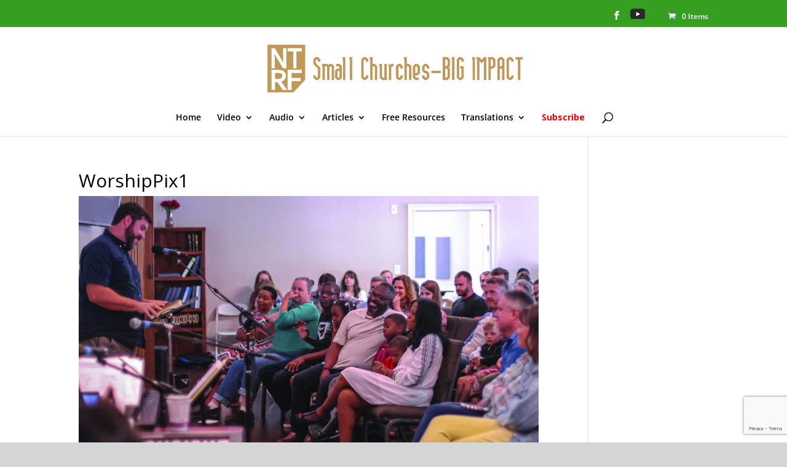

--- FILE ---
content_type: text/html; charset=utf-8
request_url: https://www.google.com/recaptcha/api2/anchor?ar=1&k=6LeFNasUAAAAADcw_7t7WYGzS7d04RwfDLhxRpyz&co=aHR0cHM6Ly9udHJmLm9yZzo0NDM.&hl=en&v=N67nZn4AqZkNcbeMu4prBgzg&size=invisible&anchor-ms=20000&execute-ms=30000&cb=gmxllhexirnz
body_size: 48570
content:
<!DOCTYPE HTML><html dir="ltr" lang="en"><head><meta http-equiv="Content-Type" content="text/html; charset=UTF-8">
<meta http-equiv="X-UA-Compatible" content="IE=edge">
<title>reCAPTCHA</title>
<style type="text/css">
/* cyrillic-ext */
@font-face {
  font-family: 'Roboto';
  font-style: normal;
  font-weight: 400;
  font-stretch: 100%;
  src: url(//fonts.gstatic.com/s/roboto/v48/KFO7CnqEu92Fr1ME7kSn66aGLdTylUAMa3GUBHMdazTgWw.woff2) format('woff2');
  unicode-range: U+0460-052F, U+1C80-1C8A, U+20B4, U+2DE0-2DFF, U+A640-A69F, U+FE2E-FE2F;
}
/* cyrillic */
@font-face {
  font-family: 'Roboto';
  font-style: normal;
  font-weight: 400;
  font-stretch: 100%;
  src: url(//fonts.gstatic.com/s/roboto/v48/KFO7CnqEu92Fr1ME7kSn66aGLdTylUAMa3iUBHMdazTgWw.woff2) format('woff2');
  unicode-range: U+0301, U+0400-045F, U+0490-0491, U+04B0-04B1, U+2116;
}
/* greek-ext */
@font-face {
  font-family: 'Roboto';
  font-style: normal;
  font-weight: 400;
  font-stretch: 100%;
  src: url(//fonts.gstatic.com/s/roboto/v48/KFO7CnqEu92Fr1ME7kSn66aGLdTylUAMa3CUBHMdazTgWw.woff2) format('woff2');
  unicode-range: U+1F00-1FFF;
}
/* greek */
@font-face {
  font-family: 'Roboto';
  font-style: normal;
  font-weight: 400;
  font-stretch: 100%;
  src: url(//fonts.gstatic.com/s/roboto/v48/KFO7CnqEu92Fr1ME7kSn66aGLdTylUAMa3-UBHMdazTgWw.woff2) format('woff2');
  unicode-range: U+0370-0377, U+037A-037F, U+0384-038A, U+038C, U+038E-03A1, U+03A3-03FF;
}
/* math */
@font-face {
  font-family: 'Roboto';
  font-style: normal;
  font-weight: 400;
  font-stretch: 100%;
  src: url(//fonts.gstatic.com/s/roboto/v48/KFO7CnqEu92Fr1ME7kSn66aGLdTylUAMawCUBHMdazTgWw.woff2) format('woff2');
  unicode-range: U+0302-0303, U+0305, U+0307-0308, U+0310, U+0312, U+0315, U+031A, U+0326-0327, U+032C, U+032F-0330, U+0332-0333, U+0338, U+033A, U+0346, U+034D, U+0391-03A1, U+03A3-03A9, U+03B1-03C9, U+03D1, U+03D5-03D6, U+03F0-03F1, U+03F4-03F5, U+2016-2017, U+2034-2038, U+203C, U+2040, U+2043, U+2047, U+2050, U+2057, U+205F, U+2070-2071, U+2074-208E, U+2090-209C, U+20D0-20DC, U+20E1, U+20E5-20EF, U+2100-2112, U+2114-2115, U+2117-2121, U+2123-214F, U+2190, U+2192, U+2194-21AE, U+21B0-21E5, U+21F1-21F2, U+21F4-2211, U+2213-2214, U+2216-22FF, U+2308-230B, U+2310, U+2319, U+231C-2321, U+2336-237A, U+237C, U+2395, U+239B-23B7, U+23D0, U+23DC-23E1, U+2474-2475, U+25AF, U+25B3, U+25B7, U+25BD, U+25C1, U+25CA, U+25CC, U+25FB, U+266D-266F, U+27C0-27FF, U+2900-2AFF, U+2B0E-2B11, U+2B30-2B4C, U+2BFE, U+3030, U+FF5B, U+FF5D, U+1D400-1D7FF, U+1EE00-1EEFF;
}
/* symbols */
@font-face {
  font-family: 'Roboto';
  font-style: normal;
  font-weight: 400;
  font-stretch: 100%;
  src: url(//fonts.gstatic.com/s/roboto/v48/KFO7CnqEu92Fr1ME7kSn66aGLdTylUAMaxKUBHMdazTgWw.woff2) format('woff2');
  unicode-range: U+0001-000C, U+000E-001F, U+007F-009F, U+20DD-20E0, U+20E2-20E4, U+2150-218F, U+2190, U+2192, U+2194-2199, U+21AF, U+21E6-21F0, U+21F3, U+2218-2219, U+2299, U+22C4-22C6, U+2300-243F, U+2440-244A, U+2460-24FF, U+25A0-27BF, U+2800-28FF, U+2921-2922, U+2981, U+29BF, U+29EB, U+2B00-2BFF, U+4DC0-4DFF, U+FFF9-FFFB, U+10140-1018E, U+10190-1019C, U+101A0, U+101D0-101FD, U+102E0-102FB, U+10E60-10E7E, U+1D2C0-1D2D3, U+1D2E0-1D37F, U+1F000-1F0FF, U+1F100-1F1AD, U+1F1E6-1F1FF, U+1F30D-1F30F, U+1F315, U+1F31C, U+1F31E, U+1F320-1F32C, U+1F336, U+1F378, U+1F37D, U+1F382, U+1F393-1F39F, U+1F3A7-1F3A8, U+1F3AC-1F3AF, U+1F3C2, U+1F3C4-1F3C6, U+1F3CA-1F3CE, U+1F3D4-1F3E0, U+1F3ED, U+1F3F1-1F3F3, U+1F3F5-1F3F7, U+1F408, U+1F415, U+1F41F, U+1F426, U+1F43F, U+1F441-1F442, U+1F444, U+1F446-1F449, U+1F44C-1F44E, U+1F453, U+1F46A, U+1F47D, U+1F4A3, U+1F4B0, U+1F4B3, U+1F4B9, U+1F4BB, U+1F4BF, U+1F4C8-1F4CB, U+1F4D6, U+1F4DA, U+1F4DF, U+1F4E3-1F4E6, U+1F4EA-1F4ED, U+1F4F7, U+1F4F9-1F4FB, U+1F4FD-1F4FE, U+1F503, U+1F507-1F50B, U+1F50D, U+1F512-1F513, U+1F53E-1F54A, U+1F54F-1F5FA, U+1F610, U+1F650-1F67F, U+1F687, U+1F68D, U+1F691, U+1F694, U+1F698, U+1F6AD, U+1F6B2, U+1F6B9-1F6BA, U+1F6BC, U+1F6C6-1F6CF, U+1F6D3-1F6D7, U+1F6E0-1F6EA, U+1F6F0-1F6F3, U+1F6F7-1F6FC, U+1F700-1F7FF, U+1F800-1F80B, U+1F810-1F847, U+1F850-1F859, U+1F860-1F887, U+1F890-1F8AD, U+1F8B0-1F8BB, U+1F8C0-1F8C1, U+1F900-1F90B, U+1F93B, U+1F946, U+1F984, U+1F996, U+1F9E9, U+1FA00-1FA6F, U+1FA70-1FA7C, U+1FA80-1FA89, U+1FA8F-1FAC6, U+1FACE-1FADC, U+1FADF-1FAE9, U+1FAF0-1FAF8, U+1FB00-1FBFF;
}
/* vietnamese */
@font-face {
  font-family: 'Roboto';
  font-style: normal;
  font-weight: 400;
  font-stretch: 100%;
  src: url(//fonts.gstatic.com/s/roboto/v48/KFO7CnqEu92Fr1ME7kSn66aGLdTylUAMa3OUBHMdazTgWw.woff2) format('woff2');
  unicode-range: U+0102-0103, U+0110-0111, U+0128-0129, U+0168-0169, U+01A0-01A1, U+01AF-01B0, U+0300-0301, U+0303-0304, U+0308-0309, U+0323, U+0329, U+1EA0-1EF9, U+20AB;
}
/* latin-ext */
@font-face {
  font-family: 'Roboto';
  font-style: normal;
  font-weight: 400;
  font-stretch: 100%;
  src: url(//fonts.gstatic.com/s/roboto/v48/KFO7CnqEu92Fr1ME7kSn66aGLdTylUAMa3KUBHMdazTgWw.woff2) format('woff2');
  unicode-range: U+0100-02BA, U+02BD-02C5, U+02C7-02CC, U+02CE-02D7, U+02DD-02FF, U+0304, U+0308, U+0329, U+1D00-1DBF, U+1E00-1E9F, U+1EF2-1EFF, U+2020, U+20A0-20AB, U+20AD-20C0, U+2113, U+2C60-2C7F, U+A720-A7FF;
}
/* latin */
@font-face {
  font-family: 'Roboto';
  font-style: normal;
  font-weight: 400;
  font-stretch: 100%;
  src: url(//fonts.gstatic.com/s/roboto/v48/KFO7CnqEu92Fr1ME7kSn66aGLdTylUAMa3yUBHMdazQ.woff2) format('woff2');
  unicode-range: U+0000-00FF, U+0131, U+0152-0153, U+02BB-02BC, U+02C6, U+02DA, U+02DC, U+0304, U+0308, U+0329, U+2000-206F, U+20AC, U+2122, U+2191, U+2193, U+2212, U+2215, U+FEFF, U+FFFD;
}
/* cyrillic-ext */
@font-face {
  font-family: 'Roboto';
  font-style: normal;
  font-weight: 500;
  font-stretch: 100%;
  src: url(//fonts.gstatic.com/s/roboto/v48/KFO7CnqEu92Fr1ME7kSn66aGLdTylUAMa3GUBHMdazTgWw.woff2) format('woff2');
  unicode-range: U+0460-052F, U+1C80-1C8A, U+20B4, U+2DE0-2DFF, U+A640-A69F, U+FE2E-FE2F;
}
/* cyrillic */
@font-face {
  font-family: 'Roboto';
  font-style: normal;
  font-weight: 500;
  font-stretch: 100%;
  src: url(//fonts.gstatic.com/s/roboto/v48/KFO7CnqEu92Fr1ME7kSn66aGLdTylUAMa3iUBHMdazTgWw.woff2) format('woff2');
  unicode-range: U+0301, U+0400-045F, U+0490-0491, U+04B0-04B1, U+2116;
}
/* greek-ext */
@font-face {
  font-family: 'Roboto';
  font-style: normal;
  font-weight: 500;
  font-stretch: 100%;
  src: url(//fonts.gstatic.com/s/roboto/v48/KFO7CnqEu92Fr1ME7kSn66aGLdTylUAMa3CUBHMdazTgWw.woff2) format('woff2');
  unicode-range: U+1F00-1FFF;
}
/* greek */
@font-face {
  font-family: 'Roboto';
  font-style: normal;
  font-weight: 500;
  font-stretch: 100%;
  src: url(//fonts.gstatic.com/s/roboto/v48/KFO7CnqEu92Fr1ME7kSn66aGLdTylUAMa3-UBHMdazTgWw.woff2) format('woff2');
  unicode-range: U+0370-0377, U+037A-037F, U+0384-038A, U+038C, U+038E-03A1, U+03A3-03FF;
}
/* math */
@font-face {
  font-family: 'Roboto';
  font-style: normal;
  font-weight: 500;
  font-stretch: 100%;
  src: url(//fonts.gstatic.com/s/roboto/v48/KFO7CnqEu92Fr1ME7kSn66aGLdTylUAMawCUBHMdazTgWw.woff2) format('woff2');
  unicode-range: U+0302-0303, U+0305, U+0307-0308, U+0310, U+0312, U+0315, U+031A, U+0326-0327, U+032C, U+032F-0330, U+0332-0333, U+0338, U+033A, U+0346, U+034D, U+0391-03A1, U+03A3-03A9, U+03B1-03C9, U+03D1, U+03D5-03D6, U+03F0-03F1, U+03F4-03F5, U+2016-2017, U+2034-2038, U+203C, U+2040, U+2043, U+2047, U+2050, U+2057, U+205F, U+2070-2071, U+2074-208E, U+2090-209C, U+20D0-20DC, U+20E1, U+20E5-20EF, U+2100-2112, U+2114-2115, U+2117-2121, U+2123-214F, U+2190, U+2192, U+2194-21AE, U+21B0-21E5, U+21F1-21F2, U+21F4-2211, U+2213-2214, U+2216-22FF, U+2308-230B, U+2310, U+2319, U+231C-2321, U+2336-237A, U+237C, U+2395, U+239B-23B7, U+23D0, U+23DC-23E1, U+2474-2475, U+25AF, U+25B3, U+25B7, U+25BD, U+25C1, U+25CA, U+25CC, U+25FB, U+266D-266F, U+27C0-27FF, U+2900-2AFF, U+2B0E-2B11, U+2B30-2B4C, U+2BFE, U+3030, U+FF5B, U+FF5D, U+1D400-1D7FF, U+1EE00-1EEFF;
}
/* symbols */
@font-face {
  font-family: 'Roboto';
  font-style: normal;
  font-weight: 500;
  font-stretch: 100%;
  src: url(//fonts.gstatic.com/s/roboto/v48/KFO7CnqEu92Fr1ME7kSn66aGLdTylUAMaxKUBHMdazTgWw.woff2) format('woff2');
  unicode-range: U+0001-000C, U+000E-001F, U+007F-009F, U+20DD-20E0, U+20E2-20E4, U+2150-218F, U+2190, U+2192, U+2194-2199, U+21AF, U+21E6-21F0, U+21F3, U+2218-2219, U+2299, U+22C4-22C6, U+2300-243F, U+2440-244A, U+2460-24FF, U+25A0-27BF, U+2800-28FF, U+2921-2922, U+2981, U+29BF, U+29EB, U+2B00-2BFF, U+4DC0-4DFF, U+FFF9-FFFB, U+10140-1018E, U+10190-1019C, U+101A0, U+101D0-101FD, U+102E0-102FB, U+10E60-10E7E, U+1D2C0-1D2D3, U+1D2E0-1D37F, U+1F000-1F0FF, U+1F100-1F1AD, U+1F1E6-1F1FF, U+1F30D-1F30F, U+1F315, U+1F31C, U+1F31E, U+1F320-1F32C, U+1F336, U+1F378, U+1F37D, U+1F382, U+1F393-1F39F, U+1F3A7-1F3A8, U+1F3AC-1F3AF, U+1F3C2, U+1F3C4-1F3C6, U+1F3CA-1F3CE, U+1F3D4-1F3E0, U+1F3ED, U+1F3F1-1F3F3, U+1F3F5-1F3F7, U+1F408, U+1F415, U+1F41F, U+1F426, U+1F43F, U+1F441-1F442, U+1F444, U+1F446-1F449, U+1F44C-1F44E, U+1F453, U+1F46A, U+1F47D, U+1F4A3, U+1F4B0, U+1F4B3, U+1F4B9, U+1F4BB, U+1F4BF, U+1F4C8-1F4CB, U+1F4D6, U+1F4DA, U+1F4DF, U+1F4E3-1F4E6, U+1F4EA-1F4ED, U+1F4F7, U+1F4F9-1F4FB, U+1F4FD-1F4FE, U+1F503, U+1F507-1F50B, U+1F50D, U+1F512-1F513, U+1F53E-1F54A, U+1F54F-1F5FA, U+1F610, U+1F650-1F67F, U+1F687, U+1F68D, U+1F691, U+1F694, U+1F698, U+1F6AD, U+1F6B2, U+1F6B9-1F6BA, U+1F6BC, U+1F6C6-1F6CF, U+1F6D3-1F6D7, U+1F6E0-1F6EA, U+1F6F0-1F6F3, U+1F6F7-1F6FC, U+1F700-1F7FF, U+1F800-1F80B, U+1F810-1F847, U+1F850-1F859, U+1F860-1F887, U+1F890-1F8AD, U+1F8B0-1F8BB, U+1F8C0-1F8C1, U+1F900-1F90B, U+1F93B, U+1F946, U+1F984, U+1F996, U+1F9E9, U+1FA00-1FA6F, U+1FA70-1FA7C, U+1FA80-1FA89, U+1FA8F-1FAC6, U+1FACE-1FADC, U+1FADF-1FAE9, U+1FAF0-1FAF8, U+1FB00-1FBFF;
}
/* vietnamese */
@font-face {
  font-family: 'Roboto';
  font-style: normal;
  font-weight: 500;
  font-stretch: 100%;
  src: url(//fonts.gstatic.com/s/roboto/v48/KFO7CnqEu92Fr1ME7kSn66aGLdTylUAMa3OUBHMdazTgWw.woff2) format('woff2');
  unicode-range: U+0102-0103, U+0110-0111, U+0128-0129, U+0168-0169, U+01A0-01A1, U+01AF-01B0, U+0300-0301, U+0303-0304, U+0308-0309, U+0323, U+0329, U+1EA0-1EF9, U+20AB;
}
/* latin-ext */
@font-face {
  font-family: 'Roboto';
  font-style: normal;
  font-weight: 500;
  font-stretch: 100%;
  src: url(//fonts.gstatic.com/s/roboto/v48/KFO7CnqEu92Fr1ME7kSn66aGLdTylUAMa3KUBHMdazTgWw.woff2) format('woff2');
  unicode-range: U+0100-02BA, U+02BD-02C5, U+02C7-02CC, U+02CE-02D7, U+02DD-02FF, U+0304, U+0308, U+0329, U+1D00-1DBF, U+1E00-1E9F, U+1EF2-1EFF, U+2020, U+20A0-20AB, U+20AD-20C0, U+2113, U+2C60-2C7F, U+A720-A7FF;
}
/* latin */
@font-face {
  font-family: 'Roboto';
  font-style: normal;
  font-weight: 500;
  font-stretch: 100%;
  src: url(//fonts.gstatic.com/s/roboto/v48/KFO7CnqEu92Fr1ME7kSn66aGLdTylUAMa3yUBHMdazQ.woff2) format('woff2');
  unicode-range: U+0000-00FF, U+0131, U+0152-0153, U+02BB-02BC, U+02C6, U+02DA, U+02DC, U+0304, U+0308, U+0329, U+2000-206F, U+20AC, U+2122, U+2191, U+2193, U+2212, U+2215, U+FEFF, U+FFFD;
}
/* cyrillic-ext */
@font-face {
  font-family: 'Roboto';
  font-style: normal;
  font-weight: 900;
  font-stretch: 100%;
  src: url(//fonts.gstatic.com/s/roboto/v48/KFO7CnqEu92Fr1ME7kSn66aGLdTylUAMa3GUBHMdazTgWw.woff2) format('woff2');
  unicode-range: U+0460-052F, U+1C80-1C8A, U+20B4, U+2DE0-2DFF, U+A640-A69F, U+FE2E-FE2F;
}
/* cyrillic */
@font-face {
  font-family: 'Roboto';
  font-style: normal;
  font-weight: 900;
  font-stretch: 100%;
  src: url(//fonts.gstatic.com/s/roboto/v48/KFO7CnqEu92Fr1ME7kSn66aGLdTylUAMa3iUBHMdazTgWw.woff2) format('woff2');
  unicode-range: U+0301, U+0400-045F, U+0490-0491, U+04B0-04B1, U+2116;
}
/* greek-ext */
@font-face {
  font-family: 'Roboto';
  font-style: normal;
  font-weight: 900;
  font-stretch: 100%;
  src: url(//fonts.gstatic.com/s/roboto/v48/KFO7CnqEu92Fr1ME7kSn66aGLdTylUAMa3CUBHMdazTgWw.woff2) format('woff2');
  unicode-range: U+1F00-1FFF;
}
/* greek */
@font-face {
  font-family: 'Roboto';
  font-style: normal;
  font-weight: 900;
  font-stretch: 100%;
  src: url(//fonts.gstatic.com/s/roboto/v48/KFO7CnqEu92Fr1ME7kSn66aGLdTylUAMa3-UBHMdazTgWw.woff2) format('woff2');
  unicode-range: U+0370-0377, U+037A-037F, U+0384-038A, U+038C, U+038E-03A1, U+03A3-03FF;
}
/* math */
@font-face {
  font-family: 'Roboto';
  font-style: normal;
  font-weight: 900;
  font-stretch: 100%;
  src: url(//fonts.gstatic.com/s/roboto/v48/KFO7CnqEu92Fr1ME7kSn66aGLdTylUAMawCUBHMdazTgWw.woff2) format('woff2');
  unicode-range: U+0302-0303, U+0305, U+0307-0308, U+0310, U+0312, U+0315, U+031A, U+0326-0327, U+032C, U+032F-0330, U+0332-0333, U+0338, U+033A, U+0346, U+034D, U+0391-03A1, U+03A3-03A9, U+03B1-03C9, U+03D1, U+03D5-03D6, U+03F0-03F1, U+03F4-03F5, U+2016-2017, U+2034-2038, U+203C, U+2040, U+2043, U+2047, U+2050, U+2057, U+205F, U+2070-2071, U+2074-208E, U+2090-209C, U+20D0-20DC, U+20E1, U+20E5-20EF, U+2100-2112, U+2114-2115, U+2117-2121, U+2123-214F, U+2190, U+2192, U+2194-21AE, U+21B0-21E5, U+21F1-21F2, U+21F4-2211, U+2213-2214, U+2216-22FF, U+2308-230B, U+2310, U+2319, U+231C-2321, U+2336-237A, U+237C, U+2395, U+239B-23B7, U+23D0, U+23DC-23E1, U+2474-2475, U+25AF, U+25B3, U+25B7, U+25BD, U+25C1, U+25CA, U+25CC, U+25FB, U+266D-266F, U+27C0-27FF, U+2900-2AFF, U+2B0E-2B11, U+2B30-2B4C, U+2BFE, U+3030, U+FF5B, U+FF5D, U+1D400-1D7FF, U+1EE00-1EEFF;
}
/* symbols */
@font-face {
  font-family: 'Roboto';
  font-style: normal;
  font-weight: 900;
  font-stretch: 100%;
  src: url(//fonts.gstatic.com/s/roboto/v48/KFO7CnqEu92Fr1ME7kSn66aGLdTylUAMaxKUBHMdazTgWw.woff2) format('woff2');
  unicode-range: U+0001-000C, U+000E-001F, U+007F-009F, U+20DD-20E0, U+20E2-20E4, U+2150-218F, U+2190, U+2192, U+2194-2199, U+21AF, U+21E6-21F0, U+21F3, U+2218-2219, U+2299, U+22C4-22C6, U+2300-243F, U+2440-244A, U+2460-24FF, U+25A0-27BF, U+2800-28FF, U+2921-2922, U+2981, U+29BF, U+29EB, U+2B00-2BFF, U+4DC0-4DFF, U+FFF9-FFFB, U+10140-1018E, U+10190-1019C, U+101A0, U+101D0-101FD, U+102E0-102FB, U+10E60-10E7E, U+1D2C0-1D2D3, U+1D2E0-1D37F, U+1F000-1F0FF, U+1F100-1F1AD, U+1F1E6-1F1FF, U+1F30D-1F30F, U+1F315, U+1F31C, U+1F31E, U+1F320-1F32C, U+1F336, U+1F378, U+1F37D, U+1F382, U+1F393-1F39F, U+1F3A7-1F3A8, U+1F3AC-1F3AF, U+1F3C2, U+1F3C4-1F3C6, U+1F3CA-1F3CE, U+1F3D4-1F3E0, U+1F3ED, U+1F3F1-1F3F3, U+1F3F5-1F3F7, U+1F408, U+1F415, U+1F41F, U+1F426, U+1F43F, U+1F441-1F442, U+1F444, U+1F446-1F449, U+1F44C-1F44E, U+1F453, U+1F46A, U+1F47D, U+1F4A3, U+1F4B0, U+1F4B3, U+1F4B9, U+1F4BB, U+1F4BF, U+1F4C8-1F4CB, U+1F4D6, U+1F4DA, U+1F4DF, U+1F4E3-1F4E6, U+1F4EA-1F4ED, U+1F4F7, U+1F4F9-1F4FB, U+1F4FD-1F4FE, U+1F503, U+1F507-1F50B, U+1F50D, U+1F512-1F513, U+1F53E-1F54A, U+1F54F-1F5FA, U+1F610, U+1F650-1F67F, U+1F687, U+1F68D, U+1F691, U+1F694, U+1F698, U+1F6AD, U+1F6B2, U+1F6B9-1F6BA, U+1F6BC, U+1F6C6-1F6CF, U+1F6D3-1F6D7, U+1F6E0-1F6EA, U+1F6F0-1F6F3, U+1F6F7-1F6FC, U+1F700-1F7FF, U+1F800-1F80B, U+1F810-1F847, U+1F850-1F859, U+1F860-1F887, U+1F890-1F8AD, U+1F8B0-1F8BB, U+1F8C0-1F8C1, U+1F900-1F90B, U+1F93B, U+1F946, U+1F984, U+1F996, U+1F9E9, U+1FA00-1FA6F, U+1FA70-1FA7C, U+1FA80-1FA89, U+1FA8F-1FAC6, U+1FACE-1FADC, U+1FADF-1FAE9, U+1FAF0-1FAF8, U+1FB00-1FBFF;
}
/* vietnamese */
@font-face {
  font-family: 'Roboto';
  font-style: normal;
  font-weight: 900;
  font-stretch: 100%;
  src: url(//fonts.gstatic.com/s/roboto/v48/KFO7CnqEu92Fr1ME7kSn66aGLdTylUAMa3OUBHMdazTgWw.woff2) format('woff2');
  unicode-range: U+0102-0103, U+0110-0111, U+0128-0129, U+0168-0169, U+01A0-01A1, U+01AF-01B0, U+0300-0301, U+0303-0304, U+0308-0309, U+0323, U+0329, U+1EA0-1EF9, U+20AB;
}
/* latin-ext */
@font-face {
  font-family: 'Roboto';
  font-style: normal;
  font-weight: 900;
  font-stretch: 100%;
  src: url(//fonts.gstatic.com/s/roboto/v48/KFO7CnqEu92Fr1ME7kSn66aGLdTylUAMa3KUBHMdazTgWw.woff2) format('woff2');
  unicode-range: U+0100-02BA, U+02BD-02C5, U+02C7-02CC, U+02CE-02D7, U+02DD-02FF, U+0304, U+0308, U+0329, U+1D00-1DBF, U+1E00-1E9F, U+1EF2-1EFF, U+2020, U+20A0-20AB, U+20AD-20C0, U+2113, U+2C60-2C7F, U+A720-A7FF;
}
/* latin */
@font-face {
  font-family: 'Roboto';
  font-style: normal;
  font-weight: 900;
  font-stretch: 100%;
  src: url(//fonts.gstatic.com/s/roboto/v48/KFO7CnqEu92Fr1ME7kSn66aGLdTylUAMa3yUBHMdazQ.woff2) format('woff2');
  unicode-range: U+0000-00FF, U+0131, U+0152-0153, U+02BB-02BC, U+02C6, U+02DA, U+02DC, U+0304, U+0308, U+0329, U+2000-206F, U+20AC, U+2122, U+2191, U+2193, U+2212, U+2215, U+FEFF, U+FFFD;
}

</style>
<link rel="stylesheet" type="text/css" href="https://www.gstatic.com/recaptcha/releases/N67nZn4AqZkNcbeMu4prBgzg/styles__ltr.css">
<script nonce="2kySWqXA1Kytr8br2LaBaA" type="text/javascript">window['__recaptcha_api'] = 'https://www.google.com/recaptcha/api2/';</script>
<script type="text/javascript" src="https://www.gstatic.com/recaptcha/releases/N67nZn4AqZkNcbeMu4prBgzg/recaptcha__en.js" nonce="2kySWqXA1Kytr8br2LaBaA">
      
    </script></head>
<body><div id="rc-anchor-alert" class="rc-anchor-alert"></div>
<input type="hidden" id="recaptcha-token" value="[base64]">
<script type="text/javascript" nonce="2kySWqXA1Kytr8br2LaBaA">
      recaptcha.anchor.Main.init("[\x22ainput\x22,[\x22bgdata\x22,\x22\x22,\[base64]/[base64]/MjU1Ong/[base64]/[base64]/[base64]/[base64]/[base64]/[base64]/[base64]/[base64]/[base64]/[base64]/[base64]/[base64]/[base64]/[base64]/[base64]\\u003d\x22,\[base64]\\u003d\x22,\[base64]/DnVRFw4jCv8KZaWVFwrbCiMKow5Fow7l9w7RSQMOnwqzCojzDmlfCr1Vdw6TDskrDl8KtwpMuwrk/fMKWwq7CnMO2wrFzw4khw4jDgBvCrCFSSA/[base64]/YyQoamLDsSzClMKyDQfCrAQlLcKrJUvDu8OdJUzDu8OJQcO/ABguw6XDsMOidQ/CqsOqf0/DvVs1wpZLwrpjwqQ+wp4jwrIfe3zDsGPDuMODIScIMC3CqsKowrkWH0PCvcOFeh3CuRDDscKOI8KGGcK0CMOnw7lUwqvDg1zCkhzDuiI/[base64]/[base64]/[base64]/VcOzBAcTPCJsw6MqwpzDsg8cG8KWwp/[base64]/[base64]/DiwbDjcKGJ8KHOCVnwrDDiMO/DsONwrdnwqg+w6jCtUjCo2pEFCjDpcKqXMKZw7U2w7rDi3DDpFkLwpDDv1XCksOvDHodMwpLSEfCl0x8wqzDozPDrcOsw5bDuhfDlsOWScKKwozCocOxIcOaCQvDrTYGfcOvT2TCtsOJCcKgEsKuw43CqMOKwo8AwrbCiWfCsxZ/Wk9ieBnDvEvDq8OEQcOzw6/[base64]/CkwQ3w5BeEMKJwoRGTcOaHRhbanAqUMKyworDmyEzCsK8wqBWHcOYIcKOwq7DnCYnw5XCl8OAwoUxw6hGQsOJwo3DgFfCg8Krw47DscO+bMOBWAfDmVbCmAPCl8OYwrrCh8OuwppRwocjwq/[base64]/w5XDucOtf3fDj8KlFG7CpMKlScKswoICTBvCiMO6wrvCiMOOBcKBw61Fwo1hRAxIZFFFw73CrsO4TUdLOMOJw4nClMOOw7p8w4PDkkBvb8Kuw4U8HDzCiMKbw4PDqU3DmzzDhcKYw5lRAR5yw7hCw63DiMOnw6Fbwo/CkQU4wpDCmcOXJEVEwpRnw7Ezw5spwq8POcOuw4xUZks/X2rClFAWNR07wozComxnBG7DrhLDucKDPsOzHl7CqTl6LMKOwpvClx0ow5fCvynCi8OMXcKLMnkoA8KJwrI2w5kVcsOuRsOoJHXDjMKYUDUZwrXCsVl4KsO1w53Cg8Oqw67DoMOww7VUw4cZwoRSw71Uw4/[base64]/Ci8KAB8KTMA7CtW8aD2HDhMOTRURlX8K9GUXDlsKBO8KgUAvDlUgaw4jDhsO8B8OGwrfDhEzCmMKuRm/CoEpFw4FSwqJqwqh8e8OvBXwLDSBbw51fIx7CqcODccKFw7/CgcKQwqdHRibDq37CvHxGbVbDncOiF8Oxw7Rpa8OtEcKzX8OFwoQNZHodfkDDkMOCw70LwpPCp8K8wroIwrp7w49lHcK2w407XcK+w44gW2DDngVCDAfCqUfCoF0nw5fCuUvDl8Kyw7bDgDUaEsKvC2ULUcOQY8OIwrHDkcODw7Qmw4/CtMOLahDDhUVlw5/DuVppIsKLwpV/w7nChB/CqwdTWAMqw4vDhMOOw4JNwr8Pw7/DucKeRgbDrcK2wroUwp8HDcOeKSbCqsO5wrXChMOkwrrDvUAKw6TDnjUZwrsbfAbCuMOJCQNBVgwTF8OrG8O0PnpeOMOtw4rCvWMtwq4cPhTDqjVywrrDsVXDmsKDJSlRw6vChVdCwqHCqQF1PknDuBzDnzjCusOrw7vCksO3ayPDuS/DtMOuOxl1w4vCjElUwpgGaMKdIMONGhV0wolQfMKaUm0dwqh6wq/DqMKDIcOLXCzClAzCtXHDo2nDpcOVw7fDj8KGwrtuM8KHPQBxTX0lHg/Cs3vCpyzDimjDmVVZBsKeEcOEwqHCvBzDviPDsMKdWD3Dk8KqIsOdwpvDhMKldsOaE8Kow5gUPkkdw4bDlGPChsKKw7/CkjXCp3bDkR92w4TCncOOwqU1VMKPw5HCsxnDmMO9MhvDksO/wrgsRhMPHcKiH3R6w5d3VMOnwoLCgMKxNsK9w7rDpcK7wpLDhTZAwoRvwpgrw6HCisO8XWTCuADCucK0OBs6wrxFwrFBN8K4Yzk2w4XCpMOfwqgfLB0TesKrWMKoJsKKfCYXw69Bw5N1QsKEXsK6DcOjY8Omw4FVw4DCiMKWw67CmEswJ8OXw48Pw6/CrMOnwpc/[base64]/D8KFw5PCkcOjTzdvNzXDpsKwW8OFSkUJCEjDuMODSlJfJDhKwrlcwpA1GcOQw5lAw6HDo3pVQHvDqcKuwoQ5w6YfKCZHwpLDjsKYS8KNegTDpcO5w5rDg8Oxw63CgsKww7rCpSzDksOIwoIvwpLDlMKkI2bDtRZXUcO/wpLDu8OZw5kaw5BpDcOzw5RgRsOjZsOAw4DDpg8qw4PDjsO6d8OEwqdRXgAxwpB9wqrCtMOlwq/[base64]/[base64]/[base64]/[base64]/AcOYeGdLbGovw5lkwpjDtx/Cv2/DmMOXDj3DpxDCoMOyCcKnwqHCv8OLw6wBw63DtUbDt18ySzkMw77DkhXDmcOiw5nDrMKpdcOww4o9OxtEw4YDNH53FRJ8GcOWGR3DqMKXZggzwoAKw6bDvsKTU8KZfzbClmpBw4YhF1vCrlAcQsOUwofDgk/Cv0JdcMKuby5fwr/Din8gw79pEcKuwqzDnMOyKMOMwp/DhFbDgTNYw6s6w4jDksOFwphMJ8Kpwo3DocKKw5Y2AMKndsKiMBvCkBXCoMKKw5QtRcOyHcKpw7JtCcKjw5fCrHc3w7rDjAPDsVg6PhEIw40BSMOhw7fDokvCisKVw5PDpFMaAcOdXMOgCX7Dpz/CmB8wAjrDkUxyI8OeCVDDq8ODwpVhN2/CkSDDpwbCmMOsMsKtFMKqw4TDu8O/wqYLVhlYw67CusKYG8OzCUU/[base64]/CuQZuMcOvIWs/w5pww5LDk8Kow4jCn8K5VR0Iw4PDmCZ+w6kkfjdZUDLCpx/Cj3/CqcONwqQ4w5/DusOrw7xCQjYDTcOqw5/CiTLDu0TDucOCfcKkwq7Cj2bCncKePMKvw6wOBiQIVsOpw5IDBz/DssOgDMKhwobDkDU1QA7ClzwNwowUw7PDggfCij0/wonDosKiw647wrvCumQ3IsOwU2ETwpV1PcKhewPCsMKuYQjDjVwkwrdnRsK6esOPw4VkVcK5UyXDnltZwqECwopxSD9xUcK7XMKvwpdIWcKDQ8OrRFwlwrfCjgPDjsKTwpZRLWAZaxECwr/DocO4w5HCucOHVX/[base64]/P0krHi5mw53CrMOfw4Fuc8O6YsK1KSQdw5LDq8OKw5jCucKZbQ7ChcKQw659w5vChzk0UMKSw5xhWjzDv8OjTsOdEkvDmHxcRh5vTcO9PsKdwpgcVsOywpfCsBA9w6vCocOawqHDscKBwr/CrcKuYsKGAsOIw6dyVMKww4tKBsOmw7zCiMKRScO7wqQlJcKIwrVgwr/Ci8KUVcKSBkXDlTItZsK/w6gTwrtGw4dew6dbwrbCgDF5WsKCLMO4wq0kwrzDjcOMUcKybCvDocKXw4vCg8KowrkPDsKpwrfDpUkjRsKFwqgoQnF7ccOHwogWOAxiwpsXw4F0wovDhMO0w642w7B3wpTCuBlZTMKVw4XCjMKXw77DnA3CgsKrLhF4w6Q+NcKdw4pRLV7CtEzCuAsIwrjDvD/DnFPCl8KIb8O4wqRTwo7CllbCskHDi8K6KAzDicO1GcKyw4DDhX9DHGnChsO5S0HChVx6w7/DocKUb2LDlcOlwpsEwo4hHcK1DMKHR3PCnGrClmZXw7V+P3HCpsKtwozChMOTwq7DmcOAw5EYw7F9wq7Co8OowpTCicOPw4Iww7XCpEjCmHBZw7/DjMKBw4rDg8OJwq3DkMKYGU3CvcOvWWALKMKaMcKJKzDCjsKDw5x6w5fCpMOowpHCjhdFeMK8HsK9wpfCiMKiNQzCtR1Fw7fDssK8wqTDosKPwokhw5ZcwrTDhcOvw6XDgcKYHcK4TiHDscK4DMKODlrDmcK/IATClMOHGVzCkMK2PMO5a8ONw4wHw7cWwrZxwpzDiQzCsMODfsKJw7XDnSnDjBs/[base64]/[base64]/[base64]/DnnkLNMKCw48xTsKXwpQzw7DCt8KtNmHDucK5dn3CgEPCusOtLMOsw6PCpVozwojCocO/w7XDtsKtwqPCqgcmB8OUJVNpw5bClcK8wrrDh8OOwpvDkMKvwrkrw4hsEMKuwr7CgBcMHFBiw4EiU8KkwoPCgMKnw5NywqPCmcOlQ8OrwqjCgsOwSFTDhMKrw6ESw7Qpwox4d28awotwITUCJsKnL1HDoFg/K1Unw7PDvcOqXcOrQMOWw4kLw5RkwrHCssKUw7fDrcKGBD3DrWzDnwBgXBjCn8OJwrQFSB8Qw7nChlkbwoPCi8KzIsO2wrkJwqkpwqMKwqV2wpvDhxbCjV3DiTLDri/CmS5dYsOoMsKLdWXDrhrDoQdmA8KrwqnCgMKKwqYMZsOJNsOSw7/CmMOwKQ/DlsOMwroTwrVhw4LCrsOJflXClcKIVsO1w4DCsMOLwr4GwpI3HA3DvMOLZljCqjzCg203Q2hzWcOOw4fCoFdLa03CpcKLUsONGMO5SyMKdBk4FijDk2LDs8KXw7rCu8K9wo16w4PCgBPChjvCnxTDtcOvw4TCrcO/w7sWwrc9OBVxM2RJwoXCmlnCuSnDkC/CosOVYX05Awlaw5oHw7ZkdMK5w7BGTELCkMKhw6XCpMKxRcO7S8OZw43Cv8K/[base64]/CpAHDsMO7wqUswpzChMKgwpjDoVrDiEV/wrZwZcOvw6BKw73DhsOrEMKOw7rCujwFw6kHOsKXw40FaGEzw43DpMKEMcO6w5scWSHCmsOmY8KUw7HCvcOpw5t/CMOKwqPClcKKTsKXeirDn8O3wpbChD3Dqh/CrsKswonCpcO2RcO4w4nCgcOdVFvCrSPDlTrDnMOSwq8awpjDtm4ew7ppwphqAsKcwpDCoi/[base64]/w6QQXWctw6jCmsOSwqbDum7DtcKwwr4HLcOcRls5B3tnw6jDil7CmcOtXsOCw5Urw71lwrBdd3HCmUFaIWgBJVXChg7Dr8Oewr8jwo/Ch8OLZ8Kqwo0zw5zDt1vDkx/[base64]/DoMKuwr/Cv8O9w73Ch8O/NsKpwofDg3XDrBTCqcKLf8KtE8OTPjA3wqXDuU/Cs8KJJcOZaMOCDnQtH8OYZsOdJxDDgxkGZcKQw7LCqcORw7zCg2oOw44Sw6w9w7NiwrPCrRbDhCwTw7fDuxjCp8OaZhQ8w6Ffw6hdwo0tBsKIwpQfHsKdwoXCq8KDfMO1WABTwrPClMK2BkN3X3fChMKpwo/CpTbDoEHCgMOBPxTDn8Ohw53ChDUyXMOmwq8lTV01XMOLwoTCjzDDkmoxwqBNesOGbilKwqnDnsKOSV0cRAvCrMK2EXrChw7Ci8KCZsO2cEkAwrB/dsKCwpvCtxJGC8KpIMKzGkjCuMK5wrZIw4nChFvDnsKew6w3dC4Ew6/DucOuwqxSw5R1ZcOQSyd0wo/DgcKTJHzDsDHCvwtUUMOrw7JDFcO8cldbw6rDiCtGS8KFV8Opwp/Ds8OOFsKtwrTDnRXCu8O4DDJaXAZmZ2LCjGDDosKcOcOINMOVF07DiU4QKBRiEMO3w44Ww4vCvS0lWAlsM8Otw71LBVkdSXdfwopewoBzBEJ1NMKew60KwqsYUVtBGV0HcUfCq8OVESIWwqHDtcKHEcKsMGzDuV7CpS42aizCu8KbGMKuDcOGwq/DvxvClCd8w5zCqB3Cv8K7w7BkVsOCw6ptwqYswozDk8Olw6jDqMK8OcOwbioBAcKsDHkFVMKUw7/DiTrDi8OUwrvCo8OGCTjCkxsTWsOtEwnCgcODFMKaWWHCmMORVcOUKcK5wr/DviMkw4ApwrnDh8O+wrRdQwPDkMObwqoyGTRYw59lP8OFEDPCrMOIYl17w4PCjl48PsOHK1PDnsKLwpbCuQHDrXnCkMOVwqPCghVRFsKFOm7DjXLDsMKPwohwwq/DhsOGw6hYOVnDuQtewo07EsOBSnZUUsKpwq5fTcOow6PDt8OPMFjCisKvw5nCowfDisKew5zDuMK1wo0RwphXYn1nw5rCjDBDcsKew6PCusKxXsODw4/DjcKpwrppTko4IcKrIcK9wpgcIMKXIcOKCMOGw5zDtEfDmCjDpMKcwq/[base64]/wrLCpsO0wpslw4zDr8OLw4HDjlNTTDx5SBljOhrDucO7w5vCtcO5Si1dDgHDkcKXJGRLwr5ZWFF/w7ogcWtXLcOYw7LCrRQWdcOob8O4S8KXw4pWw7XDuj1Cw6nDkMO4WcKoE8KVGcOBwqNRYBDCgjrCsMKXBMKIMxXDuxIxLn4mwqQEw7rCi8KJw4dlBsOgwrpcw47CkVFgwqHDgQDDmsO4GAVFwod4IkBLw6nCll/DkMKcBcKsVCAtacKMwqbCpwvDnsKMRsKqw7fCo1LDvwspNMKLf3XCr8Kqw5ogw6jDon7Clgt1w7xRXAHDpsK9HsOXw7fDhXZUYw1WZ8KhKcOvKUzDrsOBAsOWw5J7Q8OawpYVRcOSw50LZxTDpcOCwozCvMK/wqAhUh1rwobDhWNlfFTCggkdwr10wrjDnFR7wpAvAhdJw7khwrbDpsK9w5zDoRNFwpIANcKJw7oDMsKwwqbCg8KCWsK+w5YDfXU3w6TDnsOHbTTDrMKMw5h+w4rCgVo8wrEWZMKFwpzDocKVOMKZHinCpgtvDG3CgsKjUWfDhErDnsKrwq/[base64]/[base64]/Cn8ODwozDv2XDg8KfEsOXwr7CjxB6wpPDtUfDo35lS0/[base64]/DpcKcIG7DikbCg8OKT0s2woUFw7EGN8OTYARkw7nCo1HCpsKoD1fCgGTCsBxIwpfDrBfCucK5wp/[base64]/w5bDj2nDrSHDq13CrUNnD8OTbiPDvDErw7LDv2EawpJgw4c8H2vDmMO6LsOEVMOFdMOwYMONTsOWWQhwDMKDc8OATl12w5rCryHCqnHCrBHChR/Dn05qw5p7IMOTeHEQw4DCvSd7FmbDqEEswpDDv0PDt8Kfw7rCj0cLw47CgQAswoPCocOewo3DqcKpLHTCn8KyPgUFwoN2wp5GwqbClUHCvDzDj3REQ8KVw50Da8Kowq8vVF7DlcONMFlZJMKZwo3DpznCtyc9IV1Qw6LClMO4YMOow4JFwpF6wqkew59MVsKkwr/CrsOycSfDlsOlw5rCg8OdGHXCiMKnwpnCoEDDrG3DjsO9Zz54G8K1wpAbw5/[base64]/DmcKpwpEcDmomYsKSXsKkwqnCnsOoJQDDphnDmsOgFcKBwpDClsK3Z3XDv1LDqi1XwqzCicOcGsOyfRc3cWXDosO9PsOkdsKpJ2fDssKnNMKNGBTDqy7CtMOEIMKvw7Vzw5LCusKOw5nDpDU/GVXDoG4Rwp3DrsKmK8KfwqTDqBrCkcKHwq3Dq8KFD0bCt8OkCWsYw5UdKH3CkcOJw47Cr8O/AURYw5wGworDpnV1wp42SkTCoARFw6TDhl/DsDTDmcKNQhHDncOeworDkMKywqgCHzcVw4EDCMO8R8KGGATClMKgwrHCpMOKEMOSwqULKMOowqbDvMKew5puUsKKfcOdcT/CosOUwp0uw5Bbw5vDgl/DiMORw6zCui3DgsKnwoHDtsK9HsO/[base64]/DiMKQw4gpwpnCo23CrsK5woXCnGTDq8Kfa8Opw7EoAmvCicKdECZswrg6w7/CjsOwwrzDnsKpR8OhwrpTR2HCmcO6acKMW8OYTsOkwonCqSPCpMKLw4nCkAp/DGhcw51jSBLCqcO1D3JgRX5ewrZKw7vCjMOwAgDCgsKwPGnDvMO+w6PCn0fCgsKaQcKpVMKKwo9hwosTw5HDmDnCknnCrMKEw5c6UCtRGsKLwp7DtELDlMKKLDLDvXcWwqLCpcO/wqQ1wpfCjMOxwo/DoxLCj3QYAGXCk0EBLsKJTsOGw6IVXcKGT8OtGx0+w7PCt8O1ZxLCjcKiwrEgUkLDiMOjw5hlwq0XK8OYWMKySQrDl1NjK8K3w6vDiSBFUcOzBcO1w64vYcOBwpUgI10hwpgxGGbCl8Oaw7dAfi3Dm3FVLwvDpzIOVsOdwo/CpwM1w57DusKqw5oTDsKVw6HDo8O0I8OUw6DDkRXCjBQvUsK3wrQ9w6RXMMKXwr06TsKww7fCuFlaAjbDgCo/TGtqw4bCpn7CosKdw7/DtWp/[base64]/DuQ1DYsO/bsOyehDDj2PDly3DhG3DlSrDvcKNK0csw7jDhMKtfHrDtMKuNsOLwq1QwpLDrcOgwqvCu8OOw6XDp8OWFsK0ZibDq8K3QCsYw43DonvCqsKjVMOlwrEEwqTDtsKVw7wGw7LCkWJIYcOfw6JNUG8jAk0pZkghcsOyw4kGXSvDoxvCiyo/[base64]/DpzjDp1IvLMOaw63CriXDry0yw7LDp8OBw4LDr8KgbHDCnMKRwoYKw57CtsKAwoHCrRzCjcKBwpbCu0HClcKtwqTDjXLCnsOqXB/CpMOJwr/DkGXCgVbDsThwwrRZS8KNdsOHwrDDm0TDksOBwqpmYcKcw6HCrMONVjsQwpzDuy7Cr8KCwoYqw6wJGcOGHMKqAcKMej0+w5djLMK1w7XChHHCkgNLwobCr8KnL8O9w6IpG8KieCVVwoRywp4dbcKBHsKqecOFWTJvwpbCuMKxBU0cP2VUHVNlRG/[base64]/wr/DjcOVw7TDrz5lJhhLK8O0TcKya8ONSsKTWwwXwoluw6MQwp9iDkrDtxY8YsK/dsKVw7UPw7HDlMKYZk/CinYjw508wpLCs31pwq5Swp0aNEHDslh0JUVhw5nDmsOADMKMP0vDlsOawph7w7TDlcOIMMKEwqF4w6cRLmMUwpJNK0HChirCuSDDjijDqj/DvklDw6XCqh3DvsObw47CnhzCqMORQC1fwpp3w6UIwpzDgsO1fQphwqA2w5JmScOPUMO7XsOBZ0JTC8KpEz3Dr8OXfsKKLwdTwqLCn8Ksw6fCpsO/FHkjwoUhPkDCs0zDr8KNVMOqwoPDmjHDvMOCw6p/w50mwqJUwolPw6LClRZbw4YMLRB7wprDpcKCw4fCvsKHwrTDm8KYw5IzFn8+YcKLw60LQFR6TH5FagHCicKdw5YUGsKWwpwqbcKYBBfCuTvCqMKbwrPDogUPw7nCg1J+CsKXw7/[base64]/[base64]/w5PDvsODXmfChl9xw6vCvS4ZwqoTB1zDmD5qw5k+FzfDujjDgE/Ds1lxEn4UPsOFwotAHsKlFzTDu8Opwo/DtsOoWMOrOsOawqnDjQzDu8OuUzU6w5HDuSzDosK2SMKLKcOLw63DsMKlGsKVw6TChsK9YcOTw5TCkMKuwo3CscObYikaw7bDjgDDt8KUw6BDZ8KCw4pXYsOeG8OCAg7CrsO1OMOUTcOxwow6UsKTwr/DtS55wo45Ei57KMK0UnLCjGMXA8Ole8K7w6DDrwfDgVvCoHxDw4XCkklqwr7CqyN6ZxbDusOPw7wVw41uGzrCjmxiwprCsGQPN2PDhcKYw43DmCt/UcKHw5k7w5zClcKdwpfDpcOcIMO3wqcyKsKwfcKjccOlH1UpwqPCtcKqKMO7W0BYEMOSSzPDr8OPw7ggSwTDg0jDjAfCuMOlw5/[base64]/DkCRPwqfCp8Oxaxcye8O4Y8O/[base64]/wpV2H8OIw4A8woDDhE/CvSskQcObw7R3wpFfc8K4wqfDiwjDjVTDg8KOwr3DhXlPcDVDwrDCtEM2w7fCuiHChFLDiBcjwr97YMKCw4MSwqxXw6EcPsKNw47CvcOPw6MdXVzDlMKvJwsfXMKeT8OJdwnDgsO3dMKoIgssXcKqZkzCpsO0w6TCjcOADCDDn8O1w6/DhMOpEzMQwozDtFvDhjFswoVwW8KxwrE6wq0OecKTwpHDhw/[base64]/CjQXDmMKJwq7DjMOISMO0esOAeHxIw6pMw7DCqE3DncOvCsOXw7t+w6vDnh5BJDzDkAvCgXh3wqbDo2gJBQvDk8KmfCpFw7pNQcKrGlXCiGdHA8OKwooOw7XDnsKdTj/DpMKxwp5VNcONXnbDhgM0wrJww7Z/[base64]/Cr1YfwoHCmMKLwqdXKMKEd8OBPzTDs8KoPVQIw6ZTL1MbZkzCnsK3woF2bXR0VcKrwo3CoBfDl8Kcw41Rw5lawoDDm8KXJmlqWsOhADfCoxfDssKPw65EEl7CsMKRZz/DvcKjw4onw6x/[base64]/DslJ0YnXCqmrDmcOVwrUdZ8Kpw4Jrw488w7fDssK7AEldwp3CkGQ/Y8KKBsO/O8ORwqjDmE0AWcOlwoLCjMO7QRJ0w6PCqsOLwodKMMKWw4/CsGYpY1TDjS7Dg8O/w5Ybw6zDmsKywrnDvT/CqhrCgg7DjMOkwrJKw6Jnd8K7wrdIYCEybsKSDUVPB8KTwqJIw5PCoi3DnVfCj27DgcKNwrLCu0LDk8KJwr/[base64]/DvsKbw6XDpVbDsMKtwoTCgQV3wq5gwpU1wphGw6xDBMOQHlvDkEHCocOsAnnCs8K/wonCh8OsGS15w7nDlTpkXQ/DuT/DvxIDwr9rwq7DtcOSBCtiwqIKbMKiCwjDqFdAbcKgwrDDpy/CtcKUw48afyvCqV5rOWnCrXoYw7zCgy1Ww4nChcKnbXXCgcK+w53CqGdxCmA7w7dIO3zDgXEMwonDi8KXw5TDllDCiMOJcWLCu2nCgHFPNwUjw7IpHMOQFsK6wpTDgw/DrDTDo1Bya2ApwrghBcK3wqdsw5cWQlZIPsOQflDChMOPWgMjwqfDnCHCmGnDgC/[base64]/CmMOkYMOKd8KuB8KHwr4mEwcjwo0Xw7XDhxzDjMKtfsOXw4TDuMKswozDoAZaMBlVw6JwGMK5w7wFNyHDvDvCr8Oaw5nDosKaw6/[base64]/Cu1Itw7fCosKswo0HwqxRGsOJwownLMOYRWE+w5DCgcKxw7oUwodBwqbDjcOeTcOaScK1FsKiEMK/[base64]/w70IcsOkwrAqBW9IHQLDv3HCpk1wWcOew6lhRcOzwoAvBC3CknQDwpTDpcKJesKZfsK/EMOHwoTCrMKyw70UwrZ0QcKoXkDDq3J3w6HDiSnDtBEmw7MBEcO/wr1xwp7DosOkwqZ4RhgKw6DDtMOAaHTDl8KJR8Kiw7U8w5gSCsOiAMK/DMKAw6FsUsO7ChPCqFgCWHYvw57DqUo8wrnDpcK+YcOWaMO7wpDCo8OwKXfCiMODGmFqw7rCmMK2bsKbZ1/DncKIXCzCpcOAwrRtw4p1w7HDgcKWAUh3N8OEVVzCuXJSA8KaCAvCrcKKw708ZTbChhvCt3bDujXDuig2w4t6w5HDqVjChhcFSsKAeWQJw7PCssK8GgnCnxTCi8KOw7gPwosuw7cIbC/Cmn7CoMKvw6gvwoF8NkY+w5NBI8K6QsKqRMOWw7Azw5zDoRZjwovDncKHGy3Ci8KPwqduwrDCssOmDcKVcQTCuS/[base64]/Cnk/[base64]/[base64]/Cg14xJn8OSGZzSRgdZsK5eMKowq0bM8OMBMOkGsKqI8O/EcOGIsKMNcOTw7YzwpUAa8OFw71BbSMQG3pUYsKYbx8YDVhHwrjDv8OZw6New5FKw6o4wq1TFhUiekHDrcOEw6UiQDnDt8OTZ8O9w7jDt8OxHcK4fDzCj2XCvAd0wp/CosOSK3TClsOGPsODwqUrw67CqDIYwqwKCW0SwoPDiU7CqMOLN8O/w5PDgcOtwq/CpBHDpcKATMOYwpYcwofDr8OQw7vCtMKiMMKicEFZT8K1DQLDnhfDs8KLNsOWwpnDtsOgICkZwqrDuMOvwpItw5fCph/[base64]/w45BM8OLK8KDRyFPwo/CncOAFcKGE8KSR8OfUsOJb8K1G08kO8KCw7ocw7nCmcKBw79IPT3ChcOVw4fCoSJvClcUwqjCmEwFw5TDmUjDrsKNwokRcgXCkMK0BR/[base64]/w5fDhnNoYsOCw63DqMODAMKUw5dHwq5mwo9vw6JaCxgIwojCrcOxSDDCohcddcKpFcOoE8K9w5QTFjLCmsORwobCnsK+w7/DvxbCkinCgy/CoGvCrDbCvsOVwpfDgUjCnCVLQMKOwozCmSDCvV/CpUY6w44kwr7Dp8KMw5DDrjgOYcOiw6zDvMKoeMOUw5jDjcKKw47CgRNdw5JNw7BIw6ZAwo/Cki4qw7xfBnjDuMO+GXfDqRnDucOYPsOzwpZ4w64QZMOzwpHDlMKWK1TDrmQ8GnTCkQB2woNhw6LDkFZ8ImbCpVchWsKtS3pSw5hLTDNxwrnDrMKRBVI/[base64]/woHCrUR9w4TDj0UEBjdfLcKIwpPCpETDsixpwq7DugICSVw9XcOpCCzCv8KfwpjDrcKgZF7DpT1tFsK0wo4mWCvChMKswplyPUErQMOQw4bDmjPDmsO1wqQCJRvChUIIw6NKwplPCsOzIgLDt0DCq8OCwr4lw6JqGBDCqcKtaXfDnMOXw7HCj8KqbzY+PcKCwo/DmVMrdko5w5UVHWvCnHHChTxkdcO/wrkhw4/CqHnDlWDDpAjDsUTDjyLDtcKXf8KqSRhEw4AhERpnw6wTwr1SB8KqbTwmNkVkCzsSwrvCpWrDiQ/ClMOjw78ZwokNw57Do8Oaw6JcRMOUwoHDj8OGKnnCnXXDh8Kww6MQwqoAw7wZJE/Ch0kEw54+cB/CssOZOsOWYWDDsEoEP8OYwrczayUgGMOfw67CuwcpwpTDt8K8w5TChsOjMR9+QcOWwr/ChMOzdQ3Cq8OIw4TCtCnCgcOywp/CtMKPwolNLBrCocKHG8OefSXDocKlwp7CjD0CwrfDkRYBwoHCrUYWwqTCvMKnwo51w7RfwoDDhMKNWMOPwp7DsTVFw5Qwwr9Qw6nDm8KFw78uw4JsIMOgFz7DnFTDv8O6w5Ucw6MSw40Gw4sdXwBAXcKvE8KtwqMrCBzDgX7DkcOqTV0/B8KUE2slwpgzw7HCisOGw4fCisOzEcKudcOMDknDhsK1L8K9w7HCjcO8OMObwrrCv3rDhnTDryrCtzEpCcKZNcOdRQTDscKEBFwpw47CmQfCnmsmwovDoMKOw6YYwqrCusOWC8KTN8KiEcKFwqQJBwjCn11/IB7CtMO0bgE0BcKHwq0wwoo6asO7w5lLw4B3wrtNQ8OQG8KxwqFKVDA+wo5jwoLCvMOQYMO/cxLCnsOMw4VTw7fDk8OFc8OEw47Dg8OIwrojw6zCicOkGA/DiGkxwqHDq8OGeShNdsOGI2PCrMKGw6Jew5DDi8ORwroKwrTDpl9Nw7AqwpQVwqoITm7Cj2vCk0fCil7Ct8Ohd1DCnFNKfMKqQSTCjMO0w5MORj04ZHtzI8OKwrrCkcOyKDLDhyYTMlUgejjCkQhXDCwmUjgZUcKPExnDucO0JcK4wrTDkcO+b2QkU2LCj8OIJsK/w7bDqXDDjU3DvcOKwrvCnTlmGcKawrvCrz7CmWfDusKgwr/Dm8OJNFEoJ1bDhAYNbCNKDsOEwr7CrlNQaUkjcCLCocONScOnZMOAL8KnI8OdwpcdaQPCj8OjXmrDr8Kwwps8bsOgw5hVw6vCj2pMwpfDq0UuM8OVdsO7UMOhaH/CsVLDlyRvwq/[base64]/[base64]/DqhQVdsOswpLCusOrw5thSMK7fyjCtsK9KyrDvcKgScKUYQhwC3Vzw4AefjkHRMOCc8KqwqLCr8KTw4M6TsKKE8OgGCBpBsKnw77Djn/DvHHCsUfCrltIOsKOZ8KBw6Bjwo4FwrtyYz/CicKeKgHDj8KEKcKQw5N5wrt4B8Ofw7fCiMO8wrTChCfDlcKEwpfCh8KKcjnCuEc3dcOGwpDDhMKswr1uCB8aGBzCqD9/wo3Cl0Qmw5PCr8Kyw4XCvcOBw7LDrXPDtsOew5DDuW3CuXDCtcKIEi5uwqYnaUDCp8O8w6LDtFjDmHXDoMO8Iix8wrwKw74TRGQjaHcCWTtdF8KBEsOiBsKDwobCoCPCucO1w714RgR1A3/CvXEFw7vCkcO5w6LCjnlmwq/Dmy16w5PCtz1vwrkeYcKHwrdVH8Kvw5MWbTkxw6vDu25TG0hyd8Kzw7sda1UEYcK9aRrCgMKYJUXDsMK2R8ORfm7Ds8KMw6NLRcK9w7ZOwqbDrWprw4LCvHrDrmfCuMKBw7/CpDthFsO+wpsJMTXCqMKxTURiw5dUK8OATTBEVcKnwrM0HsO0w6TDiFvDssKQwqALwrhgJMOew5M5eXA4AEFew4thcgfDjyIkw5fDu8KSXWI3M8K4BsK/SFZbwrPChGNIRDFFRsKPwqvDkB82w71fw6E4EWzDiAvCuMKzBsO9wpzDu8OVw4TChsOnbQ/[base64]/CvW55w5fCv8K6w6jDtxY9wohAw6FvD8KcwpXCr8OSwobCmcKabk8ow6zCu8OyWTbDicO9w609w6TDgMK4wpNOVmvDqcKQISHDtsKJwpZcVAl3w5MYOcOfw7TClcOXDXR2wpUpVsOHwqBvJSFbw55FQlLDiMK/Z1LDg0suLsO3wrjClsKgw5rCvcKiwr4uw63DkMOrwopAw5/CosO0woTCgsKyQx4RwpvChsOFw7bCnxIWNBh2w47Dg8OPRUDDqmLCosO9RWbChsO8YsKAw7rCp8ORw4PDgsKhwoN6wpEOwqhbw4TColLCkF7DiXTDtsKcw6DDszdnwoZdZ8KhCsKZFcOSwr/DncK/[base64]/SzfDgi9zwqNtw5I7woDDlMKwwrAVBsKpTRDDmBfCnxfDiDzDuAAGw53Ch8OVPHctw4MLTMOKwpUMX8KsWHpXEMO0McO1YcO1wpLCpF3CqXASI8OsHTTCgMKCwpTDjzp6wpJNQMOkecOrw6LDhAMpw6rCv0B+w5XDtcK6w7HDjMKjw6/CoXPCl3UCw7bDjhbCk8KPYBsQw5bDqcKNAXjCsMOaw6oYDBnCunnCvsKMwqfClRcCwoDCugfCr8OZw5AQwq4kw7HDiSMHF8Kjw7bDqGc+MMO4ZcKyAgPDh8KiUCPCnMOAw7UlwoVTDR/DnsK8w7EbSMK8wqY9VcOcQMOPOMOqBBZ/woxGwodGwobDkXnDmADCj8O8wpTCt8KPJ8KJw7bCiBDDmcObf8OoUU4sJCIAH8KmwoLCnQRZw7/[base64]\\u003d\x22],null,[\x22conf\x22,null,\x226LeFNasUAAAAADcw_7t7WYGzS7d04RwfDLhxRpyz\x22,0,null,null,null,0,[21,125,63,73,95,87,41,43,42,83,102,105,109,121],[7059694,477],0,null,null,null,null,0,null,0,null,700,1,null,0,\[base64]/76lBhnEnQkZnOKMAhnM8xEZ\x22,0,1,null,null,1,null,0,1,null,null,null,0],\x22https://ntrf.org:443\x22,null,[3,1,1],null,null,null,1,3600,[\x22https://www.google.com/intl/en/policies/privacy/\x22,\x22https://www.google.com/intl/en/policies/terms/\x22],\x22BdSlX6/OWB8Rz7WIpPcZk1Xnx8OHteIzwzlAWdS/xsk\\u003d\x22,1,0,null,1,1769225309509,0,0,[22],null,[69,96],\x22RC-c8qBBGYyTzATYQ\x22,null,null,null,null,null,\x220dAFcWeA6lGeli_D2npyon6od3qLdKopiiz98jgUcbl4UhI2pTJlAxaBdIyXk7fDRBcIcRhvTeJK1tKBSm37QMTCuCHDwHBEETVA\x22,1769308109651]");
    </script></body></html>

--- FILE ---
content_type: text/plain
request_url: https://www.google-analytics.com/j/collect?v=1&_v=j102&a=660740289&t=event&ni=1&_s=1&dl=https%3A%2F%2Fntrf.org%2F%3Fattachment_id%3D30105&ul=en-us%40posix&dt=WorshipPix1%20%7C%20Early%20Church%20Practice%2C%20Today!%20(NTRF)%20%7C%20New%20Testament%20Reformation%20Fellowship&sr=1280x720&vp=1280x720&ec=Scrolling&ea=%2F&el=10%25Scroll&_u=6GDACUABBAAAACAAIg~&jid=1776035512&gjid=269265790&cid=500149598.1769221710&tid=UA-60247548-4&_gid=1512155027.1769221710&_r=1&_slc=1&gtm=45He61m1h2n81TVDTSC3za200&gcs=G1--&gcd=13l3l3l3l5l1&dma=0&tag_exp=103116026~103200004~104527906~104528500~104684208~104684211~105391253~115616985~115938466~115938469~116682875~116992597~117041587~117099529&z=952116487
body_size: -558
content:
2,cG-4YSRZHWL57